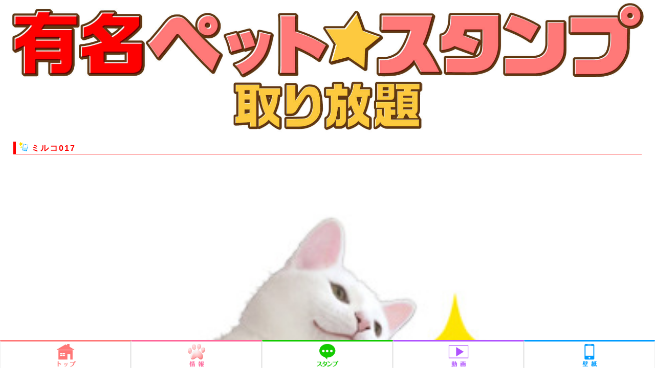

--- FILE ---
content_type: text/html
request_url: http://inuneko-sp.gsj.bz/Opt.Index/objectEach/?oid=SCATMIR017&num=24&cnt=43&cid=SCATMIR
body_size: 4385
content:
<!DOCTYPE html>
<html lang="ja">



<head>
	<meta http-equiv="Content-Type" content="text/html; charset=UTF-8">
<meta charset="UTF-8">
<meta name="viewport" content="width=device-width, initial-scale=1, maximum-scale=1, user-scalable=no">
<meta name="format-detection" content="telephone=no">
<meta property="og:title" content="">
<meta property="og:description" content="">
<meta property="og:type" content="website">
<meta property="og:url" content="/">
<meta property="og:image" content="">
<meta property="og:site_name" content="">
<link href="https://inuneko-sp.gsj.bz/images/favicon.ico" rel="shortcut icon">
<link rel="apple-touch-icon" href="https://inuneko-sp.gsj.bz/images/apple-touch-icon.png">
<link rel="stylesheet" href="https://inuneko-sp.gsj.bz/css/reset.css">

<script>
  (function(i,s,o,g,r,a,m){i['GoogleAnalyticsObject']=r;i[r]=i[r]||function(){
  (i[r].q=i[r].q||[]).push(arguments)},i[r].l=1*new Date();a=s.createElement(o),
  m=s.getElementsByTagName(o)[0];a.async=1;a.src=g;m.parentNode.insertBefore(a,m)
  })(window,document,'script','https://www.google-analytics.com/analytics.js','ga');

  ga('create', 'UA-92675369-1', 'auto');
  ga('send', 'pageview');

</script>	<title>ミルコ017|有名ペット☆スタンプ取り放題</title>
	<script src="/js/jquery.js"></script>
	<script src="/js/smoothScroll.js"></script>
	<link href="/css/views/opt.css" rel="stylesheet" type="text/css">
	<link rel="stylesheet" href="/css/nav.css" type="text/css" />
</head>



<body id="top">



<h1>
	<img src="https://f8iv0sxb7k.user-space.cdn.idcfcloud.net/pet/images/index/logo.jpg">
</h1>






	<h3><img src="https://f8iv0sxb7k.user-space.cdn.idcfcloud.net/melody-ap/images/opt/thum.png">ミルコ017</h3>



	<div id="contents">

						<div class="image">
				<span class="guard"></span>
					<img class="dlthum" src="https://f8iv0sxb7k.user-space.cdn.idcfcloud.net/pet/media/opt/SCATMIR017.jpg">
				</div>
		

		

		<p class="copyright">
			（Ｃ）Setonyan Chisa （Ｃ）GignoSystem Japan,Inc.		</p>



	
					<div id="attention">ご利用にはログインが必要になります。</div>
			<a href="https://inuneko-sp.gsj.bz/Login.Spmode/">
				<button type="button" name="" value="" class="downloadopt">ログイン</button>
			</a>
		
	


			<div class="clear"></div>
		<br />
		<a href="/opt.Index/objectList/?cid=SCATMIR&amp;offset=0">
			<button type="button" name="" value="" class="downloadopt">一覧へ戻る</button>
		</a>
		<br />
	

		<div class="clear"></div>
		<br />


	</div>




<footer>
	<section>
		<p class="toTop">
			<a href="#top">
				<img src="https://f8iv0sxb7k.user-space.cdn.idcfcloud.net/pet/images/page/totop.png">
			</a>
		</p>
	</section>
	<copyright>&copy; GignoSystem Japan,Inc.</copyright>
</footer>




<!--�߂�-->

<!--�߂�-->


<div style="position: relative;">
	<div class="footer-top" style="z-index:9999;">
		<ul class="nav_footer" style="z-index: 2000;">
			<a href="/view.page/menu/index/#pagetop">
				<li class="nav_home navi_li" style="float:left;width:20%">
					<img src="https://f8iv0sxb7k.user-space.cdn.idcfcloud.net/pet/images/nav/home.jpg" style="height:50px;margin-top:2px" />
				</li>
			</a>
			<a href="/view.page/menu/index/#info">
				<li class="nav_info navi_li" style="float:left;width:20%">
					<img src="https://f8iv0sxb7k.user-space.cdn.idcfcloud.net/pet/images/nav/info.jpg" style="height:50px;margin-top:2px" />
				</li>
			</a>
			<a href="/view.page/menu/index/#stamp">
				<li class="nav_stamp navi_li" style="float:left;width:20%">
					<img src="https://f8iv0sxb7k.user-space.cdn.idcfcloud.net/pet/images/nav/stamp.jpg" style="height:50px;margin-top:2px" />
				</li>
			</a>
			<a href="/view.page/menu/index/#movie">
				<li class="nav_movie navi_li" style="float:left;width:20%">
					<img src="https://f8iv0sxb7k.user-space.cdn.idcfcloud.net/pet/images/nav/movie.jpg" style="height:50px;margin-top:2px" />
				</li>
			</a>
			<a href="/view.page/menu/index/#wallpaper">
				<li class="nav_wallpaper navi_li" style="float:left;width:20%">
					<img src="https://f8iv0sxb7k.user-space.cdn.idcfcloud.net/pet/images/nav/wallpaper.jpg" style="height:50px;margin-top:2px" />
				</li>
			</a>
		</ul>
	</div>
</div>


</body>
</html>

--- FILE ---
content_type: text/css
request_url: http://inuneko-sp.gsj.bz/css/views/opt.css
body_size: 9362
content:
* {
	-webkit-box-sizing: border-box;
	-moz-box-sizing: border-box;
	-o-box-sizing: border-box;
	-ms-box-sizing: border-box;
	box-sizing: border-box;
	font-family: "Lucida Grande", "segoe UI", "ヒラギノ丸ゴ ProN W4", "Hiragino Maru Gothic ProN", Meiryo, Arial, sans-serif;
}

a {
	text-decoration: none;
	color:#666666;

}

li {
	list-style: none;
}

.clear {
	clear		: both;
	height		: 0px;
}



/*******************************************************************
*  画像保護
*******************************************************************/
div.image{
	position:relative;
	width:auto;
	height:auto;
}

span.guard{
	position:absolute;
	display:block;
	width:100%;
	height:100%;
	background-image:url(https://ea6gprpmrum8pl.cdn.jp.idcfcloud.com/pet/images/contents/imgNG.png);
	background-size:cover;
}



/*******************************************************************
*  タイトル
*******************************************************************/
h1{
	text-align: center;
	margin:0px auto 10px auto;
}

h1 img{
	width:98%;
}

h3 {
	width:96%;
	font-size: 16px;
	color:#ff0000;
	letter-spacing: 2px;
	line-height: 20px;
	margin:0px auto 0 auto ;
	padding:0 0 1px 5px;
	border-left:5px solid #ff0000;
	border-bottom:1px solid #ff0000;
}

h3 img {
	width:20px;
	margin-right:5px;
	margin-bottom:-2px;
}



/*******************************************************************
*  コンテンツ
*******************************************************************/
#contents {
	text-align: center;
}

img.dlthum{
	margin: 15px auto;
	width: 90%;
}

.comment {
	margin: 0 10px 15px 10px;
	font-size: 15px;
	letter-spacing: 2px;
	text-align: center;
}

.copyright {
	margin: 0 10px 15px 0;
	font-size: 10px;
	letter-spacing: 2px;
	text-align: right;
}

#attention{
	font-size: 12px;
	color: #ff0000;
	letter-spacing: 2px;
	margin-bottom:15px;
}

button.downloadopt {
	width:70%;
	font-size: 16px;
	font-weight: bold;
	color: #ffffff;
	line-height: 20px;
	letter-spacing: 2px;
	padding: 10px 0;
	background:#ff7777;
	-moz-border-radius: 15px;
	-webkit-border-radius: 15px;
	border-radius: 15px;
	border: 3px solid #ff0000;
}



/*******************************************************************
*  categoryList
*******************************************************************/
.wallCategory {
	width: 94%;
	margin: 0 auto;
	padding: 15px 0 0px 0;
}

.wallCategory li {
	float: left;
	width: 48%;
	margin: 0 4% 15px 0; 
	line-height: 0;
}

.wallCategory li:nth-child(2n) {
	margin-right: 0; 
}

.wallCategory li img {
	width: 100%;
}

.pagelink {
	width: 100%;
	display: table;
	table-layout: fixed;
	background: #fff;
	border-top: 1px dotted #ff8000;
	margin-bottom:0px;
}

.pagelink li {
	display: table-cell;
	border-right: 1px dotted #ff8000;
	line-height: 2;
	text-align: center;
}

.pagelink li:last-child {
	border-right: none;
}

.pagelink li a {
	color: #ff8000;
	display: block;
	line-height: 2;
}

.pagelink li a:hover {
	color: #ffffff;
	background: #ffb060;
}

.pagelink li.here {
	color: #ffffff;
	background: #ff8000;
}

dl {
	margin: 10px 10px 0 10px;
	border-bottom: 1px dotted #ff0000;
}

dl dt {
	float: left;
	width:100px;
	margin: 0 5px 5px 0px;
	padding: 5px;
}
dl dt img {
	margin: 0px auto;
	width: 100%;
}

dd {
	text-align: left;
	white-space: nowrap;
	overflow: hidden;
	text-overflow: ellipsis;
	line-height:100px;
	letter-spacing: 2px;
}



/*******************************************************************
*  ページ番号
*******************************************************************/
#pagenoarea {
	text-align: center;
	-moz-box-sizing	: border-box;
	-webkit-box-sizing	: border-box;
	-ms-box-sizing	: border-box;
	box-sizing	: border-box;
	margin		: 0 auto 15px auto;
	padding		: 0 10px 0 10px;
	overflow	: hidden;
	position	: static;
	width		: 285px;
}

ul.pagelinks {
	text-align: center;
}

ul.pagelinks li {
	text-align: center;
	width: 30px;
	line-height: 30px;
	list-style-type: none;
	border: 0px solid #66ccff;
	float: left;
	margin: 3px;
	padding: 0px;
	font-weight: bold;
}

ul.pagelinks li a {
	display: block;
	text-decoration: none;
	width: 30px;
}
ul.pagelinks li a:link {
	background-color: #FF7777;
	color: #ffffff;
}
ul.pagelinks li a:visited {
	background-color: #FF7777;
	color: #ffffff;
}
ul.pagelinks li a:hover {
	background-color: #FF0000;
	color: #ffffff;
}

ul.pagelinks li.here {
	background-color: #FF0000;
	color: #ffffff;
	border-color: #FF0000;
}

ul.pagelinks li.first {
	background-color: #FF7777;
	color: #ffffff;
	border-color: #FF7777;
	font-size: 12px;
}

ul.pagelinks li.first a {
	display: block;
	text-decoration: none;
}

ul.pagelinks li.next {
	background-color: #FF7777;
	color: #ffffff;
	border-color: #FF7777;
	font-size: 12px;
}

ul.pagelinks li.first a {
	display: block;
	text-decoration: none;
}



/**************************************************************************************************
* スタンプ
**************************************************************************************************/
#stamp {
	background:#89e580;
	text-align: center;
	border-radius: 10px;
	-moz-border-radius: 10px;
	-webkit-border-radius: 10px;
	margin: 0 5px 10px 5px;
	padding: 10px 0 5px 0;
}

#stamp h2 img{
	width: 100%;
	margin-bottom:5px;
}

#stamp h3 {
	text-align: left;
	font-size: 20px;
	letter-spacing: 5px;
	color:#ffffff;
	margin:5px 10px 5px 10px ;
	padding:0 0 3px 5px;
	border-left:5px solid #ffffff;
	border-bottom:1px solid #ffffff;
}

#stamp img.stampthum {
	width: 22%;
	border-radius: 10px;
	-moz-border-radius: 10px;
	-webkit-border-radius: 10px;
	border: 2px solid #13cb00;
	margin: 2px 2px 2px 2px;
	background:#13cb00;
}

#stamp img.stampcate {
	width: 15%;
	border-radius: 10px;
	-moz-border-radius: 10px;
	-webkit-border-radius: 10px;
	border: 2px solid #13cb00;
	margin: 1px 0 1px 0;
	background:#13cb00;
}

#stamp img.stampcate2 {
	width: 47%;
	border-radius: 5px;
	-moz-border-radius: 5px;
	-webkit-border-radius: 5px;
	border: 2px solid #13cb00;
	margin: 1px 0 1px 0;
	background:#13cb00;
}

#stamp img.stampcate3 {
	width: 31%;
	border-radius: 5px;
	-moz-border-radius: 5px;
	-webkit-border-radius: 5px;
	border: 2px solid #13cb00;
	margin: 1px 0 1px 0;
	background:#13cb00;
}



/**************************************************************************************************
* 動画
**************************************************************************************************/
#movie {
	background:#daafff;
	text-align: center;
	border-radius: 10px;
	-moz-border-radius: 10px;
	-webkit-border-radius: 10px;
	margin: 0 5px 10px 5px;
	padding: 10px 0 5px 0;
}

#movie h2 img{
	width: 100%;
	margin-bottom:5px;
}

#movie img.moviecate2 {
	width: 47%;
	border-radius: 5px;
	-moz-border-radius: 5px;
	-webkit-border-radius: 5px;
	border: 2px solid #b053ff;
	margin: 1px 0 1px 0;
	background:#13cb00;
}

#movie img.movienoimg2 {
	width: 47%;
	margin: 1px 0 1px 0;
}



/**************************************************************************************************
* 壁紙
**************************************************************************************************/
#wallpaper {
	background:#80ceff;
	text-align: center;
	border-radius: 10px;
	-moz-border-radius: 10px;
	-webkit-border-radius: 10px;
	margin: 0 5px 10px 5px;
	padding: 10px 0 5px 0;
}

#wallpaper h2 img{
	width: 100%;
	margin-bottom:5px;
}

#wallpaper h3 {
	text-align: left;
	font-size: 20px;
	letter-spacing: 5px;
	color:#ffffff;
	margin:5px 10px 5px 10px ;
	padding:0 0 3px 5px;
	border-left:5px solid #ffffff;
	border-bottom:1px solid #ffffff;
}

#wallpaper img.wallpaperthum {
	width: 22%;
	border-radius: 10px;
	-moz-border-radius: 10px;
	-webkit-border-radius: 10px;
	border: 2px solid #009cff;
	margin: 2px 2px 2px 2px;
	background:#009cff;
}

#wallpaper img.wallpapercate {
	width: 15%;
	border-radius: 10px;
	-moz-border-radius: 10px;
	-webkit-border-radius: 10px;
	border: 2px solid #009cff;
	margin: 1px 0 1px 0;
	background:#009cff;
}

#wallpaper img.wallpapercate2 {
	width: 47%;
	border-radius: 5px;
	-moz-border-radius: 5px;
	-webkit-border-radius: 5px;
	border: 2px solid #009cff;
	margin: 1px 0 1px 0;
	background:#13cb00;
}

#wallpaper img.wallpapernoimg2 {
	width: 47%;
	margin: 1px 0 1px 0;
}



/**************************************************************************************************
* footer
**************************************************************************************************/
footer {
	position: relative;
	padding-top: 30px;
	margin-bottom: 55px;
}

.toTop {
	width: 55px;
	height: 55px;
	position: absolute;
	top: 0; 
	left: 42%;
}

.toTop img {
	width: 100%;
	margin-bottom: 50px
}

copyright {
	margin-top: 35px;
	width: 100%;
	padding: 10px 0 10px 0;
	background: #ff0000;
	color: #ffffff;
	font-size: 70%;
	letter-spacing: 2px;
	display: block;
	text-align: center;
}



--- FILE ---
content_type: text/css
request_url: http://inuneko-sp.gsj.bz/css/nav.css
body_size: 1072
content:
#nav_footer{
	width:100%;height:30px;background:#fff;box-shadow:0 1px 3px 3px rgba(0,0,0,.15);top:0;z-index:999;left:0
}

#nav_footer{
	margin:0;padding:0
}

.nav{
	display:table;table-layout:fixed
}

#nav_footer{
	position:relative
}

.nav_home,.nav_info,.nav_stamp,.nav_nav_wallpaper,.nav_sp{
	background:#f94;height:40px;text-align:center
}

.nav_home{
	width:20%;border-top:3px solid #ff7777;
}

.nav_info{
	width:20%;border-top:3px solid #ff6699;
}

.nav_stamp{
	width:20%;border-top:3px solid #13cb00;
}

.nav_movie{
	width:20%;border-top:3px solid #b053ff;
}

.nav_wallpaper{
	width:20%;border-top:3px solid #009cff;
}

.nav_sp{
	width:20%;border-top:3px solid #ff9600;
}

.footer,.footer-top{
	width:100%;overflow:hidden
}

.navi_li{
	background:#FFF;color:#111;border-left:1px solid #EEE;border-right:1px solid #EEE;-moz-box-shadow:0 0 2px rgba(000,000,000,.3);-webkit-box-shadow:0 0 2px rgba(000,000,000,.3);text-align:center;line-height:50px;height:55px
}

.footer-top{
	position:fixed;bottom:0;left:0
}



--- FILE ---
content_type: text/plain
request_url: https://www.google-analytics.com/j/collect?v=1&_v=j102&a=115124274&t=pageview&_s=1&dl=http%3A%2F%2Finuneko-sp.gsj.bz%2FOpt.Index%2FobjectEach%2F%3Foid%3DSCATMIR017%26num%3D24%26cnt%3D43%26cid%3DSCATMIR&ul=en-us%40posix&dt=%E3%83%9F%E3%83%AB%E3%82%B3017%7C%E6%9C%89%E5%90%8D%E3%83%9A%E3%83%83%E3%83%88%E2%98%86%E3%82%B9%E3%82%BF%E3%83%B3%E3%83%97%E5%8F%96%E3%82%8A%E6%94%BE%E9%A1%8C&sr=1280x720&vp=1280x720&_u=IEBAAEABAAAAACAAI~&jid=540354109&gjid=578807561&cid=799966918.1768893366&tid=UA-92675369-1&_gid=809995889.1768893366&_r=1&_slc=1&z=1839441127
body_size: -450
content:
2,cG-G9LSKMFLTC